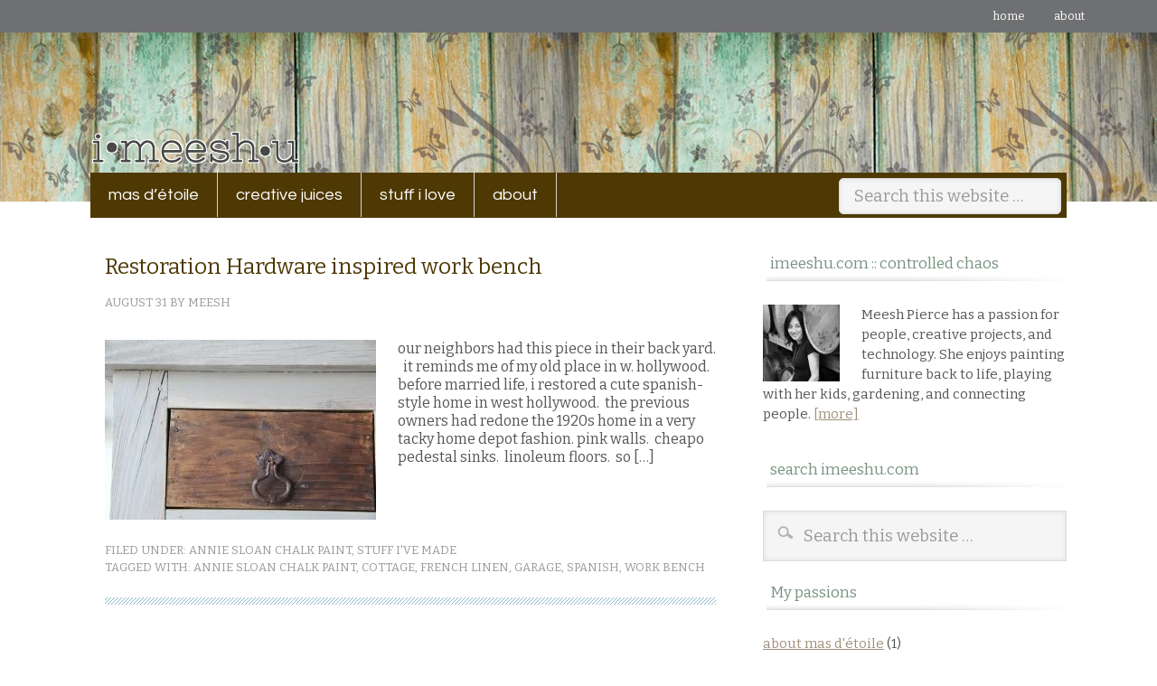

--- FILE ---
content_type: text/html; charset=UTF-8
request_url: https://imeeshu.com/tag/garage/
body_size: 11328
content:
<!DOCTYPE html PUBLIC "-//W3C//DTD XHTML 1.0 Transitional//EN" "http://www.w3.org/TR/xhtml1/DTD/xhtml1-transitional.dtd">
<html xmlns="http://www.w3.org/1999/xhtml" lang="en-US" xml:lang="en-US">
<head profile="http://gmpg.org/xfn/11">
<meta http-equiv="Content-Type" content="text/html; charset=UTF-8" />
			<meta name="robots" content="noodp,noydir" />
		<meta name="viewport" content="width=device-width, initial-scale=1.0"/><title>garage — imeeshu.com</title>
<meta name='robots' content='max-image-preview:large' />
<link rel='dns-prefetch' href='//fonts.googleapis.com' />
<link rel='dns-prefetch' href='//res.cloudinary.com' />
<link rel='preconnect' href='https://res.cloudinary.com' />
<link rel="alternate" type="application/rss+xml" title="imeeshu.com &raquo; Feed" href="http://feeds.feedburner.com/imeeshu" />
<link rel="alternate" type="application/rss+xml" title="imeeshu.com &raquo; Comments Feed" href="https://imeeshu.com/comments/feed/" />
<link rel="alternate" type="application/rss+xml" title="imeeshu.com &raquo; garage Tag Feed" href="https://imeeshu.com/tag/garage/feed/" />
<link rel="canonical" href="https://imeeshu.com/tag/garage/" />
<script type="text/javascript">
/* <![CDATA[ */
window._wpemojiSettings = {"baseUrl":"https:\/\/s.w.org\/images\/core\/emoji\/15.0.3\/72x72\/","ext":".png","svgUrl":"https:\/\/s.w.org\/images\/core\/emoji\/15.0.3\/svg\/","svgExt":".svg","source":{"concatemoji":"https:\/\/imeeshu.com\/wp-includes\/js\/wp-emoji-release.min.js?ver=6.6.2"}};
/*! This file is auto-generated */
!function(i,n){var o,s,e;function c(e){try{var t={supportTests:e,timestamp:(new Date).valueOf()};sessionStorage.setItem(o,JSON.stringify(t))}catch(e){}}function p(e,t,n){e.clearRect(0,0,e.canvas.width,e.canvas.height),e.fillText(t,0,0);var t=new Uint32Array(e.getImageData(0,0,e.canvas.width,e.canvas.height).data),r=(e.clearRect(0,0,e.canvas.width,e.canvas.height),e.fillText(n,0,0),new Uint32Array(e.getImageData(0,0,e.canvas.width,e.canvas.height).data));return t.every(function(e,t){return e===r[t]})}function u(e,t,n){switch(t){case"flag":return n(e,"\ud83c\udff3\ufe0f\u200d\u26a7\ufe0f","\ud83c\udff3\ufe0f\u200b\u26a7\ufe0f")?!1:!n(e,"\ud83c\uddfa\ud83c\uddf3","\ud83c\uddfa\u200b\ud83c\uddf3")&&!n(e,"\ud83c\udff4\udb40\udc67\udb40\udc62\udb40\udc65\udb40\udc6e\udb40\udc67\udb40\udc7f","\ud83c\udff4\u200b\udb40\udc67\u200b\udb40\udc62\u200b\udb40\udc65\u200b\udb40\udc6e\u200b\udb40\udc67\u200b\udb40\udc7f");case"emoji":return!n(e,"\ud83d\udc26\u200d\u2b1b","\ud83d\udc26\u200b\u2b1b")}return!1}function f(e,t,n){var r="undefined"!=typeof WorkerGlobalScope&&self instanceof WorkerGlobalScope?new OffscreenCanvas(300,150):i.createElement("canvas"),a=r.getContext("2d",{willReadFrequently:!0}),o=(a.textBaseline="top",a.font="600 32px Arial",{});return e.forEach(function(e){o[e]=t(a,e,n)}),o}function t(e){var t=i.createElement("script");t.src=e,t.defer=!0,i.head.appendChild(t)}"undefined"!=typeof Promise&&(o="wpEmojiSettingsSupports",s=["flag","emoji"],n.supports={everything:!0,everythingExceptFlag:!0},e=new Promise(function(e){i.addEventListener("DOMContentLoaded",e,{once:!0})}),new Promise(function(t){var n=function(){try{var e=JSON.parse(sessionStorage.getItem(o));if("object"==typeof e&&"number"==typeof e.timestamp&&(new Date).valueOf()<e.timestamp+604800&&"object"==typeof e.supportTests)return e.supportTests}catch(e){}return null}();if(!n){if("undefined"!=typeof Worker&&"undefined"!=typeof OffscreenCanvas&&"undefined"!=typeof URL&&URL.createObjectURL&&"undefined"!=typeof Blob)try{var e="postMessage("+f.toString()+"("+[JSON.stringify(s),u.toString(),p.toString()].join(",")+"));",r=new Blob([e],{type:"text/javascript"}),a=new Worker(URL.createObjectURL(r),{name:"wpTestEmojiSupports"});return void(a.onmessage=function(e){c(n=e.data),a.terminate(),t(n)})}catch(e){}c(n=f(s,u,p))}t(n)}).then(function(e){for(var t in e)n.supports[t]=e[t],n.supports.everything=n.supports.everything&&n.supports[t],"flag"!==t&&(n.supports.everythingExceptFlag=n.supports.everythingExceptFlag&&n.supports[t]);n.supports.everythingExceptFlag=n.supports.everythingExceptFlag&&!n.supports.flag,n.DOMReady=!1,n.readyCallback=function(){n.DOMReady=!0}}).then(function(){return e}).then(function(){var e;n.supports.everything||(n.readyCallback(),(e=n.source||{}).concatemoji?t(e.concatemoji):e.wpemoji&&e.twemoji&&(t(e.twemoji),t(e.wpemoji)))}))}((window,document),window._wpemojiSettings);
/* ]]> */
</script>
<link rel='stylesheet' id='metro-theme-css' href='https://imeeshu.com/wp-content/themes/metro/style.css?ver=1.0' type='text/css' media='all' />
<style id='wp-emoji-styles-inline-css' type='text/css'>

	img.wp-smiley, img.emoji {
		display: inline !important;
		border: none !important;
		box-shadow: none !important;
		height: 1em !important;
		width: 1em !important;
		margin: 0 0.07em !important;
		vertical-align: -0.1em !important;
		background: none !important;
		padding: 0 !important;
	}
</style>
<link rel='stylesheet' id='wp-block-library-css' href='https://imeeshu.com/wp-includes/css/dist/block-library/style.min.css?ver=6.6.2' type='text/css' media='all' />
<style id='classic-theme-styles-inline-css' type='text/css'>
/*! This file is auto-generated */
.wp-block-button__link{color:#fff;background-color:#32373c;border-radius:9999px;box-shadow:none;text-decoration:none;padding:calc(.667em + 2px) calc(1.333em + 2px);font-size:1.125em}.wp-block-file__button{background:#32373c;color:#fff;text-decoration:none}
</style>
<style id='global-styles-inline-css' type='text/css'>
:root{--wp--preset--aspect-ratio--square: 1;--wp--preset--aspect-ratio--4-3: 4/3;--wp--preset--aspect-ratio--3-4: 3/4;--wp--preset--aspect-ratio--3-2: 3/2;--wp--preset--aspect-ratio--2-3: 2/3;--wp--preset--aspect-ratio--16-9: 16/9;--wp--preset--aspect-ratio--9-16: 9/16;--wp--preset--color--black: #000000;--wp--preset--color--cyan-bluish-gray: #abb8c3;--wp--preset--color--white: #ffffff;--wp--preset--color--pale-pink: #f78da7;--wp--preset--color--vivid-red: #cf2e2e;--wp--preset--color--luminous-vivid-orange: #ff6900;--wp--preset--color--luminous-vivid-amber: #fcb900;--wp--preset--color--light-green-cyan: #7bdcb5;--wp--preset--color--vivid-green-cyan: #00d084;--wp--preset--color--pale-cyan-blue: #8ed1fc;--wp--preset--color--vivid-cyan-blue: #0693e3;--wp--preset--color--vivid-purple: #9b51e0;--wp--preset--gradient--vivid-cyan-blue-to-vivid-purple: linear-gradient(135deg,rgba(6,147,227,1) 0%,rgb(155,81,224) 100%);--wp--preset--gradient--light-green-cyan-to-vivid-green-cyan: linear-gradient(135deg,rgb(122,220,180) 0%,rgb(0,208,130) 100%);--wp--preset--gradient--luminous-vivid-amber-to-luminous-vivid-orange: linear-gradient(135deg,rgba(252,185,0,1) 0%,rgba(255,105,0,1) 100%);--wp--preset--gradient--luminous-vivid-orange-to-vivid-red: linear-gradient(135deg,rgba(255,105,0,1) 0%,rgb(207,46,46) 100%);--wp--preset--gradient--very-light-gray-to-cyan-bluish-gray: linear-gradient(135deg,rgb(238,238,238) 0%,rgb(169,184,195) 100%);--wp--preset--gradient--cool-to-warm-spectrum: linear-gradient(135deg,rgb(74,234,220) 0%,rgb(151,120,209) 20%,rgb(207,42,186) 40%,rgb(238,44,130) 60%,rgb(251,105,98) 80%,rgb(254,248,76) 100%);--wp--preset--gradient--blush-light-purple: linear-gradient(135deg,rgb(255,206,236) 0%,rgb(152,150,240) 100%);--wp--preset--gradient--blush-bordeaux: linear-gradient(135deg,rgb(254,205,165) 0%,rgb(254,45,45) 50%,rgb(107,0,62) 100%);--wp--preset--gradient--luminous-dusk: linear-gradient(135deg,rgb(255,203,112) 0%,rgb(199,81,192) 50%,rgb(65,88,208) 100%);--wp--preset--gradient--pale-ocean: linear-gradient(135deg,rgb(255,245,203) 0%,rgb(182,227,212) 50%,rgb(51,167,181) 100%);--wp--preset--gradient--electric-grass: linear-gradient(135deg,rgb(202,248,128) 0%,rgb(113,206,126) 100%);--wp--preset--gradient--midnight: linear-gradient(135deg,rgb(2,3,129) 0%,rgb(40,116,252) 100%);--wp--preset--font-size--small: 13px;--wp--preset--font-size--medium: 20px;--wp--preset--font-size--large: 36px;--wp--preset--font-size--x-large: 42px;--wp--preset--spacing--20: 0.44rem;--wp--preset--spacing--30: 0.67rem;--wp--preset--spacing--40: 1rem;--wp--preset--spacing--50: 1.5rem;--wp--preset--spacing--60: 2.25rem;--wp--preset--spacing--70: 3.38rem;--wp--preset--spacing--80: 5.06rem;--wp--preset--shadow--natural: 6px 6px 9px rgba(0, 0, 0, 0.2);--wp--preset--shadow--deep: 12px 12px 50px rgba(0, 0, 0, 0.4);--wp--preset--shadow--sharp: 6px 6px 0px rgba(0, 0, 0, 0.2);--wp--preset--shadow--outlined: 6px 6px 0px -3px rgba(255, 255, 255, 1), 6px 6px rgba(0, 0, 0, 1);--wp--preset--shadow--crisp: 6px 6px 0px rgba(0, 0, 0, 1);}:where(.is-layout-flex){gap: 0.5em;}:where(.is-layout-grid){gap: 0.5em;}body .is-layout-flex{display: flex;}.is-layout-flex{flex-wrap: wrap;align-items: center;}.is-layout-flex > :is(*, div){margin: 0;}body .is-layout-grid{display: grid;}.is-layout-grid > :is(*, div){margin: 0;}:where(.wp-block-columns.is-layout-flex){gap: 2em;}:where(.wp-block-columns.is-layout-grid){gap: 2em;}:where(.wp-block-post-template.is-layout-flex){gap: 1.25em;}:where(.wp-block-post-template.is-layout-grid){gap: 1.25em;}.has-black-color{color: var(--wp--preset--color--black) !important;}.has-cyan-bluish-gray-color{color: var(--wp--preset--color--cyan-bluish-gray) !important;}.has-white-color{color: var(--wp--preset--color--white) !important;}.has-pale-pink-color{color: var(--wp--preset--color--pale-pink) !important;}.has-vivid-red-color{color: var(--wp--preset--color--vivid-red) !important;}.has-luminous-vivid-orange-color{color: var(--wp--preset--color--luminous-vivid-orange) !important;}.has-luminous-vivid-amber-color{color: var(--wp--preset--color--luminous-vivid-amber) !important;}.has-light-green-cyan-color{color: var(--wp--preset--color--light-green-cyan) !important;}.has-vivid-green-cyan-color{color: var(--wp--preset--color--vivid-green-cyan) !important;}.has-pale-cyan-blue-color{color: var(--wp--preset--color--pale-cyan-blue) !important;}.has-vivid-cyan-blue-color{color: var(--wp--preset--color--vivid-cyan-blue) !important;}.has-vivid-purple-color{color: var(--wp--preset--color--vivid-purple) !important;}.has-black-background-color{background-color: var(--wp--preset--color--black) !important;}.has-cyan-bluish-gray-background-color{background-color: var(--wp--preset--color--cyan-bluish-gray) !important;}.has-white-background-color{background-color: var(--wp--preset--color--white) !important;}.has-pale-pink-background-color{background-color: var(--wp--preset--color--pale-pink) !important;}.has-vivid-red-background-color{background-color: var(--wp--preset--color--vivid-red) !important;}.has-luminous-vivid-orange-background-color{background-color: var(--wp--preset--color--luminous-vivid-orange) !important;}.has-luminous-vivid-amber-background-color{background-color: var(--wp--preset--color--luminous-vivid-amber) !important;}.has-light-green-cyan-background-color{background-color: var(--wp--preset--color--light-green-cyan) !important;}.has-vivid-green-cyan-background-color{background-color: var(--wp--preset--color--vivid-green-cyan) !important;}.has-pale-cyan-blue-background-color{background-color: var(--wp--preset--color--pale-cyan-blue) !important;}.has-vivid-cyan-blue-background-color{background-color: var(--wp--preset--color--vivid-cyan-blue) !important;}.has-vivid-purple-background-color{background-color: var(--wp--preset--color--vivid-purple) !important;}.has-black-border-color{border-color: var(--wp--preset--color--black) !important;}.has-cyan-bluish-gray-border-color{border-color: var(--wp--preset--color--cyan-bluish-gray) !important;}.has-white-border-color{border-color: var(--wp--preset--color--white) !important;}.has-pale-pink-border-color{border-color: var(--wp--preset--color--pale-pink) !important;}.has-vivid-red-border-color{border-color: var(--wp--preset--color--vivid-red) !important;}.has-luminous-vivid-orange-border-color{border-color: var(--wp--preset--color--luminous-vivid-orange) !important;}.has-luminous-vivid-amber-border-color{border-color: var(--wp--preset--color--luminous-vivid-amber) !important;}.has-light-green-cyan-border-color{border-color: var(--wp--preset--color--light-green-cyan) !important;}.has-vivid-green-cyan-border-color{border-color: var(--wp--preset--color--vivid-green-cyan) !important;}.has-pale-cyan-blue-border-color{border-color: var(--wp--preset--color--pale-cyan-blue) !important;}.has-vivid-cyan-blue-border-color{border-color: var(--wp--preset--color--vivid-cyan-blue) !important;}.has-vivid-purple-border-color{border-color: var(--wp--preset--color--vivid-purple) !important;}.has-vivid-cyan-blue-to-vivid-purple-gradient-background{background: var(--wp--preset--gradient--vivid-cyan-blue-to-vivid-purple) !important;}.has-light-green-cyan-to-vivid-green-cyan-gradient-background{background: var(--wp--preset--gradient--light-green-cyan-to-vivid-green-cyan) !important;}.has-luminous-vivid-amber-to-luminous-vivid-orange-gradient-background{background: var(--wp--preset--gradient--luminous-vivid-amber-to-luminous-vivid-orange) !important;}.has-luminous-vivid-orange-to-vivid-red-gradient-background{background: var(--wp--preset--gradient--luminous-vivid-orange-to-vivid-red) !important;}.has-very-light-gray-to-cyan-bluish-gray-gradient-background{background: var(--wp--preset--gradient--very-light-gray-to-cyan-bluish-gray) !important;}.has-cool-to-warm-spectrum-gradient-background{background: var(--wp--preset--gradient--cool-to-warm-spectrum) !important;}.has-blush-light-purple-gradient-background{background: var(--wp--preset--gradient--blush-light-purple) !important;}.has-blush-bordeaux-gradient-background{background: var(--wp--preset--gradient--blush-bordeaux) !important;}.has-luminous-dusk-gradient-background{background: var(--wp--preset--gradient--luminous-dusk) !important;}.has-pale-ocean-gradient-background{background: var(--wp--preset--gradient--pale-ocean) !important;}.has-electric-grass-gradient-background{background: var(--wp--preset--gradient--electric-grass) !important;}.has-midnight-gradient-background{background: var(--wp--preset--gradient--midnight) !important;}.has-small-font-size{font-size: var(--wp--preset--font-size--small) !important;}.has-medium-font-size{font-size: var(--wp--preset--font-size--medium) !important;}.has-large-font-size{font-size: var(--wp--preset--font-size--large) !important;}.has-x-large-font-size{font-size: var(--wp--preset--font-size--x-large) !important;}
:where(.wp-block-post-template.is-layout-flex){gap: 1.25em;}:where(.wp-block-post-template.is-layout-grid){gap: 1.25em;}
:where(.wp-block-columns.is-layout-flex){gap: 2em;}:where(.wp-block-columns.is-layout-grid){gap: 2em;}
:root :where(.wp-block-pullquote){font-size: 1.5em;line-height: 1.6;}
</style>
<link rel='stylesheet' id='google-font-css' href='http://fonts.googleapis.com/css?family=Oswald%3A400&#038;ver=2.10.1' type='text/css' media='all' />
<!--n2css--><!--n2js--><script type="text/javascript">
/* <![CDATA[ */
var CLDLB = {"image_optimization":"on","image_format":"auto","image_quality":"auto","image_freeform":"","svg_support":"off","image_preview":"https:\/\/res.cloudinary.com\/demo\/image\/upload\/w_600\/sample.jpg","video_player":"wp","video_controls":"on","video_loop":"off","video_autoplay_mode":"off","video_optimization":"on","video_format":"auto","video_quality":"auto","video_freeform":"","video_preview":"","use_lazy_load":"on","lazy_threshold":"100px","lazy_custom_color":"rgba(153,153,153,0.5)","lazy_animate":"on","lazy_placeholder":"blur","dpr":"2X","lazyload_preview":"https:\/\/res.cloudinary.com\/demo\/image\/upload\/w_600\/sample.jpg","enable_breakpoints":"on","pixel_step":200,"breakpoints":"","max_width":2048,"min_width":200,"breakpoints_preview":"https:\/\/res.cloudinary.com\/demo\/image\/upload\/w_600\/sample.jpg","image_delivery":"on","crop_sizes":"","video_delivery":"on","adaptive_streaming":"off","adaptive_streaming_mode":"mpd","placeholder":"e_blur:2000,q_1,f_auto","base_url":"https:\/\/res.cloudinary.com\/dbmh0tgvu"};!function(){const e={deviceDensity:window.devicePixelRatio?window.devicePixelRatio:"auto",density:null,config:CLDLB||{},lazyThreshold:0,enabled:!1,sizeBands:[],iObserver:null,pObserver:null,rObserver:null,aboveFold:!0,minPlaceholderThreshold:500,bind(e){e.CLDbound=!0,this.enabled||this._init();const t=e.dataset.size.split(" ");e.originalWidth=t[0],e.originalHeight=t[1],this.pObserver?(this.aboveFold&&this.inInitialView(e)?this.buildImage(e):(this.pObserver.observe(e),this.iObserver.observe(e)),e.addEventListener("error",(t=>{e.srcset="",e.src='data:image/svg+xml;utf8,<svg xmlns="http://www.w3.org/2000/svg"><rect width="100%" height="100%" fill="rgba(0,0,0,0.1)"/><text x="50%" y="50%" fill="red" text-anchor="middle" dominant-baseline="middle">%26%23x26A0%3B︎</text></svg>',this.rObserver.unobserve(e)}))):this.setupFallback(e)},buildImage(e){e.dataset.srcset?(e.cld_loaded=!0,e.srcset=e.dataset.srcset):(e.src=this.getSizeURL(e),e.dataset.responsive&&this.rObserver.observe(e))},inInitialView(e){const t=e.getBoundingClientRect();return this.aboveFold=t.top<window.innerHeight+this.lazyThreshold,this.aboveFold},setupFallback(e){const t=[];this.sizeBands.forEach((i=>{if(i<=e.originalWidth){let s=this.getSizeURL(e,i,!0)+` ${i}w`;-1===t.indexOf(s)&&t.push(s)}})),e.srcset=t.join(","),e.sizes=`(max-width: ${e.originalWidth}px) 100vw, ${e.originalWidth}px`},_init(){this.enabled=!0,this._calcThreshold(),this._getDensity();let e=parseInt(this.config.max_width);const t=parseInt(this.config.min_width),i=parseInt(this.config.pixel_step);for(;e-i>=t;)e-=i,this.sizeBands.push(e);"undefined"!=typeof IntersectionObserver&&this._setupObservers(),this.enabled=!0},_setupObservers(){const e={rootMargin:this.lazyThreshold+"px 0px "+this.lazyThreshold+"px 0px"},t=this.minPlaceholderThreshold<2*this.lazyThreshold?2*this.lazyThreshold:this.minPlaceholderThreshold,i={rootMargin:t+"px 0px "+t+"px 0px"};this.rObserver=new ResizeObserver(((e,t)=>{e.forEach((e=>{e.target.cld_loaded&&e.contentRect.width>=e.target.cld_loaded&&(e.target.src=this.getSizeURL(e.target))}))})),this.iObserver=new IntersectionObserver(((e,t)=>{e.forEach((e=>{e.isIntersecting&&(this.buildImage(e.target),t.unobserve(e.target),this.pObserver.unobserve(e.target))}))}),e),this.pObserver=new IntersectionObserver(((e,t)=>{e.forEach((e=>{e.isIntersecting&&(e.target.src=this.getPlaceholderURL(e.target),t.unobserve(e.target))}))}),i)},_calcThreshold(){const e=this.config.lazy_threshold.replace(/[^0-9]/g,"");let t=0;switch(this.config.lazy_threshold.replace(/[0-9]/g,"").toLowerCase()){case"em":t=parseFloat(getComputedStyle(document.body).fontSize)*e;break;case"rem":t=parseFloat(getComputedStyle(document.documentElement).fontSize)*e;break;case"vh":t=window.innerHeight/e*100;break;default:t=e}this.lazyThreshold=parseInt(t,10)},_getDensity(){let e=this.config.dpr?this.config.dpr.replace("X",""):"off";if("off"===e)return this.density=1,1;let t=this.deviceDensity;"max"!==e&&"auto"!==t&&(e=parseFloat(e),t=t>Math.ceil(e)?e:t),this.density=t},scaleWidth(e,t,i){const s=parseInt(this.config.max_width),r=Math.round(s/i);if(!t){t=e.width;let a=Math.round(t/i);for(;-1===this.sizeBands.indexOf(t)&&a<r&&t<s;)t++,a=Math.round(t/i)}return t>s&&(t=s),e.originalWidth<t&&(t=e.originalWidth),t},scaleSize(e,t,i){const s=e.dataset.crop?parseFloat(e.dataset.crop):(e.originalWidth/e.originalHeight).toFixed(2),r=this.scaleWidth(e,t,s),a=Math.round(r/s),o=[];return e.dataset.transformationCrop?o.push(e.dataset.transformationCrop):e.dataset.crop||(o.push(e.dataset.crop?"c_fill":"c_scale"),e.dataset.crop&&o.push("g_auto")),o.push("w_"+r),o.push("h_"+a),i&&1!==this.density&&o.push("dpr_"+this.density),e.cld_loaded=r,{transformation:o.join(","),nameExtension:r+"x"+a}},getDeliveryMethod:e=>e.dataset.seo&&"upload"===e.dataset.delivery?"images":"image/"+e.dataset.delivery,getSizeURL(e,t){const i=this.scaleSize(e,t,!0);return[this.config.base_url,this.getDeliveryMethod(e),"upload"===e.dataset.delivery?i.transformation:"",e.dataset.transformations,"v"+e.dataset.version,e.dataset.publicId+"?_i=AA"].filter(this.empty).join("/")},getPlaceholderURL(e){e.cld_placehold=!0;const t=this.scaleSize(e,null,!1);return[this.config.base_url,this.getDeliveryMethod(e),t.transformation,this.config.placeholder,e.dataset.publicId].filter(this.empty).join("/")},empty:e=>void 0!==e&&0!==e.length};window.CLDBind=t=>{t.CLDbound||e.bind(t)},window.initFallback=()=>{[...document.querySelectorAll('img[data-cloudinary="lazy"]')].forEach((e=>{CLDBind(e)}))},window.addEventListener("load",(()=>{initFallback()})),document.querySelector('script[src*="?cloudinary_lazy_load_loader"]')&&initFallback()}();
/* ]]> */
</script>
<script type="text/javascript" src="https://imeeshu.com/wp-includes/js/jquery/jquery.min.js?ver=3.7.1" id="jquery-core-js"></script>
<script type="text/javascript" src="https://imeeshu.com/wp-includes/js/jquery/jquery-migrate.min.js?ver=3.4.1" id="jquery-migrate-js"></script>
<!--[if lt IE 9]>
<script type="text/javascript" src="https://imeeshu.com/wp-content/themes/genesis/lib/js/html5shiv.min.js?ver=3.7.3" id="html5shiv-js"></script>
<![endif]-->
<link rel="https://api.w.org/" href="https://imeeshu.com/wp-json/" /><link rel="alternate" title="JSON" type="application/json" href="https://imeeshu.com/wp-json/wp/v2/tags/646" /><link rel="EditURI" type="application/rsd+xml" title="RSD" href="https://imeeshu.com/xmlrpc.php?rsd" />
<link rel="icon" href="https://res.cloudinary.com/dbmh0tgvu/images/f_auto,q_auto/v10/imeeshu.com/wp-content/themes/metro/images/favicon/favicon.png?_i=AA" />
<link rel="pingback" href="https://imeeshu.com/xmlrpc.php" />
<script type="text/javascript">

  var _gaq = _gaq || [];
  _gaq.push(['_setAccount', 'UA-38645022-1']);
  _gaq.push(['_trackPageview']);

  (function() {
    var ga = document.createElement('script'); ga.type = 'text/javascript'; ga.async = true;
    ga.src = ('https:' == document.location.protocol ? 'https://ssl' : 'http://www') + '.google-analytics.com/ga.js';
    var s = document.getElementsByTagName('script')[0]; s.parentNode.insertBefore(ga, s);
  })();

</script><style type="text/css">#header { background: url(https://www.imeeshu.com/wp-content/uploads/2013/09/imeeshu_logo_.png) no-repeat !important; }</style>
</head>
<body class="archive tag tag-garage tag-646 custom-background custom-header header-image header-full-width content-sidebar"><div id="subnav"><div class="wrap"><ul id="menu-top" class="menu genesis-nav-menu menu-secondary js-superfish"><li id="menu-item-2807" class="menu-item menu-item-type-custom menu-item-object-custom menu-item-2807"><a href="https://www.imeeshu.com/">Home</a></li>
<li id="menu-item-2808" class="menu-item menu-item-type-post_type menu-item-object-page menu-item-2808"><a href="https://imeeshu.com/about/">about</a></li>
</ul></div></div><div id="wrap"><div id="header"><div class="wrap"><div id="title-area"><p id="title"><a href="https://imeeshu.com/">imeeshu.com</a></p></div></div></div><div id="nav"><div class="wrap"><ul id="menu-main" class="menu genesis-nav-menu menu-primary js-superfish"><li id="menu-item-6416" class="menu-item menu-item-type-post_type menu-item-object-page menu-item-6416"><a href="https://imeeshu.com/mas-detoile/">mas d’étoile</a></li>
<li id="menu-item-1558" class="menu-item menu-item-type-taxonomy menu-item-object-category menu-item-has-children menu-item-1558"><a href="https://imeeshu.com/category/creativejuices/">creative juices</a>
<ul class="sub-menu">
	<li id="menu-item-5715" class="menu-item menu-item-type-taxonomy menu-item-object-category menu-item-5715"><a href="https://imeeshu.com/category/creativejuices/stuff-meesh-makes/">stuff i&#8217;ve made</a></li>
	<li id="menu-item-1567" class="menu-item menu-item-type-taxonomy menu-item-object-category menu-item-1567"><a href="https://imeeshu.com/category/creativejuices/annie-sloan-chalk-paint/">annie sloan chalk paint</a></li>
	<li id="menu-item-1560" class="menu-item menu-item-type-taxonomy menu-item-object-category menu-item-1560"><a href="https://imeeshu.com/category/creativejuices/decorating/">decorating</a></li>
	<li id="menu-item-1561" class="menu-item menu-item-type-taxonomy menu-item-object-category menu-item-1561"><a href="https://imeeshu.com/category/creativejuices/diy/">diy</a></li>
	<li id="menu-item-1565" class="menu-item menu-item-type-taxonomy menu-item-object-category menu-item-1565"><a href="https://imeeshu.com/category/creativejuices/garden/">garden</a></li>
	<li id="menu-item-1562" class="menu-item menu-item-type-taxonomy menu-item-object-category menu-item-1562"><a href="https://imeeshu.com/category/food/">food</a></li>
</ul>
</li>
<li id="menu-item-1586" class="menu-item menu-item-type-taxonomy menu-item-object-category menu-item-has-children menu-item-1586"><a href="https://imeeshu.com/category/swirling/stuffilove/">stuff i love</a>
<ul class="sub-menu">
	<li id="menu-item-1556" class="menu-item menu-item-type-taxonomy menu-item-object-category menu-item-1556"><a href="https://imeeshu.com/category/peopleilove/">people i love</a></li>
	<li id="menu-item-1580" class="menu-item menu-item-type-taxonomy menu-item-object-category menu-item-1580"><a href="https://imeeshu.com/category/travel/">travel</a></li>
</ul>
</li>
<li id="menu-item-2403" class="last menu-item menu-item-type-post_type menu-item-object-page menu-item-2403"><a href="https://imeeshu.com/about/">about</a></li>
<li class="right search"><form method="get" class="searchform search-form" action="https://imeeshu.com/" role="search" ><input type="text" value="Search this website &#x02026;" name="s" class="s search-input" onfocus="if ('Search this website &#x2026;' === this.value) {this.value = '';}" onblur="if ('' === this.value) {this.value = 'Search this website &#x2026;';}" /><input type="submit" class="searchsubmit search-submit" value="Search" /></form></li></ul></div></div><div id="inner"><div id="content-sidebar-wrap"><div id="content" class="hfeed"><div class="post-4212 post type-post status-publish format-standard has-post-thumbnail hentry category-annie-sloan-chalk-paint category-stuff-meesh-makes tag-annie-sloan-chalk-paint tag-cottage tag-french-linen tag-garage tag-spanish tag-work-bench entry"><h2 class="entry-title"><a class="entry-title-link" rel="bookmark" href="https://imeeshu.com/restoration-hardware-inspired-work-bench/">Restoration Hardware inspired work bench</a></h2>
<div class="post-info"><span class="date published time" title="2013-08-31T21:57:16-07:00">August 31</span>  by <span class="author vcard"><span class="fn"><a href="https://imeeshu.com/author/wpmeeshroomwp/" rel="author">meesh</a></span></span>  </div><div class="entry-content"><a href="https://imeeshu.com/restoration-hardware-inspired-work-bench/" class="entry-image-link" aria-hidden="true" tabindex="-1"><img width="300" height="199" src="https://imeeshu.com/wp-content/uploads/2013/08/IMG_9160-300x199.jpg" class="alignleft post-image entry-image" alt="Annie Sloan French Linen painted table with dark wax drawer front" itemprop="image" decoding="async" srcset="https://imeeshu.com/wp-content/uploads/2013/08/IMG_9160-300x199.jpg 300w, https://imeeshu.com/wp-content/uploads/2013/08/IMG_9160-708x471.jpg 708w, https://imeeshu.com/wp-content/uploads/2013/08/IMG_9160.jpg 1280w" sizes="(max-width: 300px) 100vw, 300px" /></a><p>our neighbors had this piece in their back yard.   it reminds me of my old place in w. hollywood. before married life, i restored a cute spanish-style home in west hollywood.  the previous owners had redone the 1920s home in a very tacky home depot fashion. pink walls.  cheapo pedestal sinks.  linoleum floors.  so [&hellip;]</p>
</div><div class="post-meta"><span class="categories">Filed Under: <a href="https://imeeshu.com/category/creativejuices/annie-sloan-chalk-paint/" rel="category tag">annie sloan chalk paint</a>, <a href="https://imeeshu.com/category/creativejuices/stuff-meesh-makes/" rel="category tag">stuff i've made</a></span> <span class="tags">Tagged With: <a href="https://imeeshu.com/tag/annie-sloan-chalk-paint/" rel="tag">annie sloan chalk paint</a>, <a href="https://imeeshu.com/tag/cottage/" rel="tag">cottage</a>, <a href="https://imeeshu.com/tag/french-linen/" rel="tag">french linen</a>, <a href="https://imeeshu.com/tag/garage/" rel="tag">garage</a>, <a href="https://imeeshu.com/tag/spanish/" rel="tag">spanish</a>, <a href="https://imeeshu.com/tag/work-bench/" rel="tag">work bench</a></span></div></div></div><div id="sidebar" class="sidebar widget-area"><div id="user-profile-3" class="widget user-profile"><div class="widget-wrap"><h4 class="widget-title widgettitle"><span class="widget-headline">imeeshu.com :: controlled chaos</span></h4>
<p><span class="alignleft"><img alt='' src='https://secure.gravatar.com/avatar/51619a509b7f1cb4f1e7004f85c4fee8?s=85&#038;d=mm&#038;r=g' srcset='https://secure.gravatar.com/avatar/51619a509b7f1cb4f1e7004f85c4fee8?s=170&#038;d=mm&#038;r=g 2x' class='avatar avatar-85 photo' height='85' width='85' loading='lazy' decoding='async'/></span>Meesh Pierce has a passion for people, creative projects, and technology. She enjoys painting furniture back to life, playing with her kids, gardening, and connecting people.  <a class="pagelink" href="https://imeeshu.com/about/">[more]</a></p>
</div></div>
<div id="search-6" class="widget widget_search"><div class="widget-wrap"><h4 class="widget-title widgettitle"><span class="widget-headline">search imeeshu.com</span></h4>
<form method="get" class="searchform search-form" action="https://imeeshu.com/" role="search" ><input type="text" value="Search this website &#x02026;" name="s" class="s search-input" onfocus="if ('Search this website &#x2026;' === this.value) {this.value = '';}" onblur="if ('' === this.value) {this.value = 'Search this website &#x2026;';}" /><input type="submit" class="searchsubmit search-submit" value="Search" /></form></div></div>
<div id="categories-2" class="widget widget_categories"><div class="widget-wrap"><h4 class="widget-title widgettitle"><span class="widget-headline">My passions</span></h4>

			<ul>
					<li class="cat-item cat-item-884"><a href="https://imeeshu.com/category/creativejuices/mas-detoile/about-mas-detoile/">about mas d&#039;étoile</a> (1)
</li>
	<li class="cat-item cat-item-4"><a href="https://imeeshu.com/category/creativejuices/annie-sloan-chalk-paint/">annie sloan chalk paint</a> (57)
</li>
	<li class="cat-item cat-item-479"><a href="https://imeeshu.com/category/carousel/">carousel</a> (12)
</li>
	<li class="cat-item cat-item-813"><a href="https://imeeshu.com/category/creativejuices/">creative juices</a> (28)
</li>
	<li class="cat-item cat-item-11"><a href="https://imeeshu.com/category/creativejuices/decorating/">decorating</a> (43)
</li>
	<li class="cat-item cat-item-12"><a href="https://imeeshu.com/category/creativejuices/diy/">diy</a> (70)
</li>
	<li class="cat-item cat-item-18"><a href="https://imeeshu.com/category/food/">food</a> (41)
</li>
	<li class="cat-item cat-item-103"><a href="https://imeeshu.com/category/creativejuices/garden/">garden</a> (26)
</li>
	<li class="cat-item cat-item-876"><a href="https://imeeshu.com/category/creativejuices/mas-detoile/kitchen/">kitchen</a> (1)
</li>
	<li class="cat-item cat-item-873"><a href="https://imeeshu.com/category/creativejuices/mas-detoile/">mas d&#039;étoile</a> (2)
</li>
	<li class="cat-item cat-item-113"><a href="https://imeeshu.com/category/peopleilove/">people i love</a> (11)
</li>
	<li class="cat-item cat-item-30"><a href="https://imeeshu.com/category/swirling/stuffilove/">stuff i love</a> (74)
</li>
	<li class="cat-item cat-item-794"><a href="https://imeeshu.com/category/creativejuices/stuff-meesh-makes/">stuff i&#039;ve made</a> (72)
</li>
	<li class="cat-item cat-item-811"><a href="https://imeeshu.com/category/swirling/">swirling</a> (63)
</li>
	<li class="cat-item cat-item-45"><a href="https://imeeshu.com/category/travel/">travel</a> (15)
</li>
			</ul>

			</div></div>
<div id="text-6" class="widget widget_text"><div class="widget-wrap">			<div class="textwidget"><p><!--code>[instagram-feed]</code--></p>
</div>
		</div></div>
</div></div></div></div><div id="footer-widgets" class="footer-widgets"><div class="wrap"><div class="widget-area footer-widgets-1 footer-widget-area"><div id="linkcat-326" class="widget widget_links"><div class="widget-wrap"><h4 class="widget-title widgettitle">non-blog reading</h4>

	<ul class='xoxo blogroll'>
<li><a href="https://www.finehomebuilding.com/" rel="noopener" target="_blank">fine homebuilding</a></li>
<li><a href="http://knowledge.wharton.upenn.edu/" rel="noopener" title="Knowledge @ Wharton" target="_blank">Knowledge @ Wharton</a></li>
<li><a href="https://popularmechanics.com" rel="noopener" target="_blank">popular mechanics</a></li>
<li><a href="http://www.sunset.com" rel="noopener" title="so cal living at its best" target="_blank">sunset mag</a></li>
<li><a href="http:/www.wsj.com" rel="noopener" target="_blank">WSJ</a></li>

	</ul>
</div></div>

</div><div class="widget-area footer-widgets-2 footer-widget-area"><div id="linkcat-2" class="widget widget_links"><div class="widget-wrap"><h4 class="widget-title widgettitle">blogs i love</h4>

	<ul class='xoxo blogroll'>
<li><a href="http://ana-white.com" rel="noopener" title="Alaskan mom who isn&#8217;t afraid of woodshop" target="_blank">Ana White</a></li>
<li><a href="https://instagram.com/decor_en_provence?igshid=NzZhOTFlYzFmZQ==" rel="noopener" target="_blank">Decor en Provence</a></li>
<li><a href="http://www.domestically-speaking.com" rel="noopener" target="_blank">Domestically Speaking</a></li>
<li><a href="https://dreamywhitesatelier.com/" rel="noopener" title="gorgeous white stuff" target="_blank">dreamy whites</a></li>
<li><a href="https://freckledcalifornian.com" rel="noopener" target="_blank">freckled californian</a></li>
<li><a href="https://www.frenchcountrycottage.net/" rel="noopener" target="_blank">French Country Cottage</a></li>
<li><a href="http://www.halfbakedharvest.com" rel="noopener" title="HalfBakedHarvest" target="_blank">Half Baked Harvest</a></li>
<li><a href="https://www.pinterest.com/imeeshu" rel="noopener" target="_blank">imeeshu&#039;s pinterest</a></li>
<li><a href="http://www.missmustardseed.com" rel="noopener" title="Furniture refinishing" target="_blank">Miss Mustard Seed</a></li>
<li><a href="https://www.instagram.com/saltriver.ranch/" rel="noopener" target="_blank">Salt River Ranch</a></li>

	</ul>
</div></div>

</div></div></div><div id="footer" class="footer"><div class="wrap"><div class="gototop"><p><a href="#wrap" rel="nofollow">Return to top of page</a></p></div><div class="creds"><p>Copyright &#x000A9;&nbsp;2026 &#x000B7; <a href="http://my.studiopress.com/themes/metro/">Metro Child Theme</a> on <a href="https://www.studiopress.com/">Genesis Framework</a> &#x000B7; <a href="https://wordpress.org/">WordPress</a> &#x000B7; <a href="https://imeeshu.com/wp-login.php">Log in</a></p></div></div></div><script type="text/javascript" src="https://imeeshu.com/wp-includes/js/hoverIntent.min.js?ver=1.10.2" id="hoverIntent-js"></script>
<script type="text/javascript" src="https://imeeshu.com/wp-content/themes/genesis/lib/js/menu/superfish.min.js?ver=1.7.10" id="superfish-js"></script>
<script type="text/javascript" src="https://imeeshu.com/wp-content/themes/genesis/lib/js/menu/superfish.args.min.js?ver=2.10.1" id="superfish-args-js"></script>
<script type="text/javascript" src="https://imeeshu.com/wp-content/themes/genesis/lib/js/menu/superfish.compat.min.js?ver=2.10.1" id="superfish-compat-js"></script>
</body></html>
